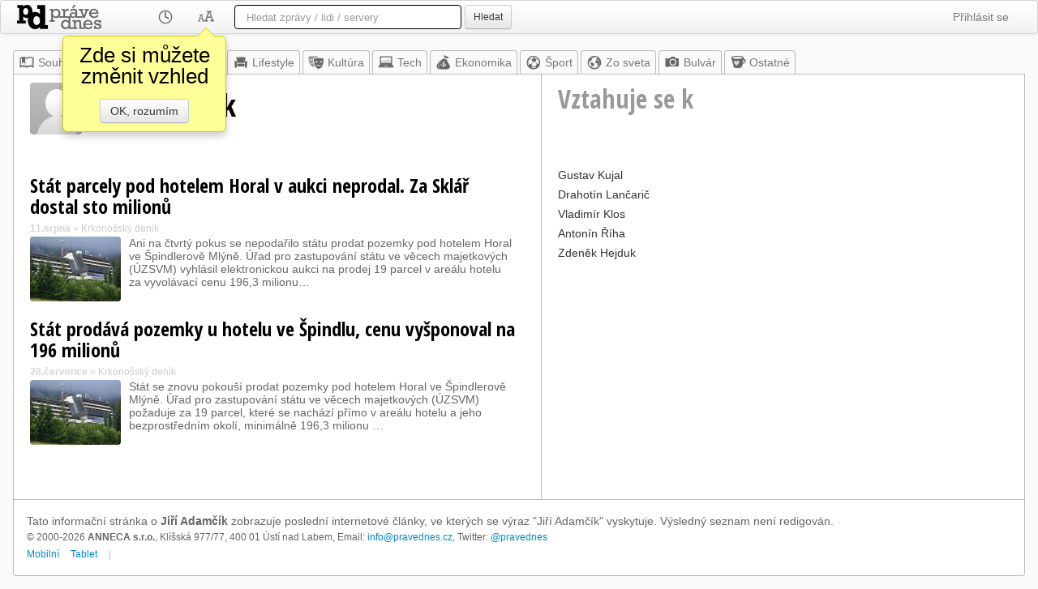

--- FILE ---
content_type: text/html; utf-8=;charset=UTF-8
request_url: https://pravednes.sk/AdamcikJiri.profil
body_size: 21897
content:
<!DOCTYPE html>
<html>



<head>
	<meta http-equiv="Content-Type" content="text/html; charset=UTF-8">
	<meta name="viewport" content="width=1024" />
	<meta http-equiv="X-UA-Compatible" content="IE=edge"/>
	<meta name="title" content="Jiří Adamčík - Práve dnes" />
	<meta name="robots" content="all" />
	
	
	<meta property="og:title" content="Jiří Adamčík - Práve dnes"/>
	<meta property="og:type" content="website"/>
	<meta property="og:url" content="http://pravednes.sk/AdamcikJiri.profil"/>
	<meta property="og:image" content="http://pravednes.sk/img/sklogo.png"/>
	<meta property="og:site_name" content="Práve dnes"/>
	
	<link type="image/ico" rel="icon" href="/img/favicon-sk.ico" />
	<link type="image/ico" rel="shortcut icon" href="/img/favicon-sk.ico" />
	
	<title>Jiří Adamčík - Práve dnes</title>
	
	<base href="https://pravednes.sk/client/profil.jsp" />
	
<link rel="apple-touch-icon" sizes="76x76" href="/img/apple-touch-icon-76x76.png"/>
<link rel="apple-touch-icon" sizes="120x120" href="/img/apple-touch-icon-120x120.png"/>
<link rel="apple-touch-icon" sizes="152x152" href="/img/apple-touch-icon-152x152.png"/>
<link rel="apple-touch-icon" sizes="167x167" href="/img/apple-touch-icon-167x167.png"/>
<link rel="apple-touch-icon" sizes="180x180" href="/img/apple-touch-icon-180x180.png"/>




	<link href="bootstrap/white/bootstrap.css" rel="StyleSheet" type="text/css"/>
	
	<link rel="StyleSheet" href="css/news.css.jsp" type="text/css" />
	<script type="text/javascript" src="https://ajax.googleapis.com/ajax/libs/jquery/1.8.2/jquery.min.js"></script>
	<script src="https://code.jquery.com/ui/1.9.2/jquery-ui.js"></script>
	<script type="text/javascript" src="bootstrap/js/bootstrap.min.js"></script>
	<script type="text/javascript" src="js/jquery.mousewheel.min.js"></script>
	<script type="text/javascript">
	   WebFontConfig = {
	     google: { families: [ 'Open+Sans+Condensed:300,300italic,700:latin,latin-ext' ] }
	   };
	   (function() {
	     var wf = document.createElement('script');
	     wf.src = ('https:' == document.location.protocol ? 'https' : 'http') +
	       '://ajax.googleapis.com/ajax/libs/webfont/1/webfont.js';
	     wf.type = 'text/javascript';
	     wf.async = 'true';
	     var s = document.getElementsByTagName('script')[0];
	     s.parentNode.insertBefore(wf, s);
	   })();
	</script>

	
	<script>
	currentObject = 'AdamcikJiri';
	currentMaxIdToken = '132075598';
	
	
var whatsUpTimer;
$(document).ready(function(){
	whatsUpTimer = setInterval(function(){whatsUp();}, 60000);
});

	

$(document).ready(function(){
	hookNewsLinks();
});

var bubbleOpen = false;
var bubbleLocked = false;
var justClicked = false;
var closeTimer = 0;
var changeTimer = 0;
var openTimer = 0;
var BUBBLE_CHANGE_DELAY = 300;
var	BUBBLE_DELAY = 1500;
var	BUBBLE_CLOSE_DELAY = 400;
var bubbleLonging = 1;
var LINK_PREFIX = "nlb_";
var linkInBubble;

function showBubble(ln)
{
	if (!bubbleOpen)
	{
		setBubbleContentAndPosition(ln, function() { $('#bubble').fadeIn(500); })
   		bubbleOpen = true;
   		openTimer = 0;
   		linkInBubble = ln;
	}
}

function hideBubble()
{
	if (bubbleOpen)
	{
		bubbleOpen = false;
		closeTimer = 0;
   		if (linkInBubble != null)
   		{
   			linkInBubble = null;
   		}
   		$('#bubble').fadeOut(500);
		bubbleLonging = 1;
	}
}

function changeBubble(newLn)
{
	if (bubbleOpen && linkInBubble != newLn)
	{
		linkInBubble = newLn;
		setBubbleContentAndPosition(newLn);
		bubbleLonging = 1;
	}
}

	
// getPageScroll() by quirksmode.com
function getPageScroll() {
    var xScroll, yScroll;
    if (self.pageYOffset) {
      yScroll = self.pageYOffset;
      xScroll = self.pageXOffset;
    } else if (document.documentElement && document.documentElement.scrollTop) {
      yScroll = document.documentElement.scrollTop;
      xScroll = document.documentElement.scrollLeft;
    } else if (document.body) {// all other Explorers
      yScroll = document.body.scrollTop;
      xScroll = document.body.scrollLeft;
    }
    return {x: xScroll, y: yScroll};
}

// Adapted from getPageSize() by quirksmode.com
function getWindowDimensions() {
    var windowWidth
    var windowHeight
    if (self.innerHeight) { // all except Explorer
      windowHeight = self.innerHeight;
      windowWidth = self.innerWidth;
    } else if (document.documentElement && document.documentElement.clientHeight) {
      windowHeight = document.documentElement.clientHeight;
      windowWidth = document.documentElement.clientWidth;
    } else if (document.body) { // other Explorers
      windowHeight = document.body.clientHeight;
      windowWidth = document.body.clientWidth;
    }
    return {width: windowWidth, height: windowHeight};
}

function setBubbleContentAndPosition(link, callback)
{
	var qlink = $('#'+link.getAttribute("id"));
	var linkPos = qlink.offset();
	var height = qlink.height();
	var width = qlink.width();
	var wsize = getWindowDimensions();
	var wscroll = getPageScroll();
	// get link position on the screen
	var lnTop = linkPos.top-wscroll.y;
	var lnLeft = linkPos.left-wscroll.x;
	var lnBottom = lnTop+height;
	var lnRight = lnLeft+width;
	var tooTop = 60;
	var tooBottom = wsize.height - tooTop;
	// recommend position
	var putLeft = false;
	var putTop = false;
	var bubblePosition;
	if (lnTop < tooTop) bubblePosition = "bottom";
	else if (lnBottom > tooBottom) bubblePosition = "top";
	else if (lnLeft>(wsize.width-lnRight)) bubblePosition = "left";
	else bubblePosition = "right";
	
	var hid = headlineId(link);
	
	jQuery.ajax('ajax.jsp?a=getHeadlineInfo&id='+hid).done(function(data){
		var	retObj = jQuery.parseJSON( data );
		var bb = $('#bubble');
		bb.removeClass("top left bottom right");
		bb.addClass(bubblePosition);
		bb.html("<div class='arrow'></div>"+
				"<div class='popPerex'>"+
				(retObj.hasImage ? "<img src='/tnail?h="+hid+"' class='tnail popImage'>":"")+
				"<b>"+retObj.pubInfo+"</b> &bull; "+
				retObj.description+"</div>");
		
		var bbh = bb.height();
		var bbw = bb.width();
		var bel = document.getElementById("bubble");
		if (bubblePosition=='bottom')
		{
			bel.style.left = (linkPos.left+((width - bbw)/2))+"px";
			bel.style.top = (linkPos.top+height)+"px";
		}
		else if (bubblePosition=='top')
		{
			bel.style.left = (linkPos.left+((width - bbw)/2))+"px";
			bel.style.top = (linkPos.top-bbh)+"px";
		}
		else if (bubblePosition=='left')
		{
			bel.style.left = (linkPos.left-bbw-5)+"px";
			bel.style.top = (linkPos.top+((height - bbh)/2))+"px";
		}
		else if (bubblePosition=='right')
		{
			bel.style.left = (linkPos.left+width)+"px";
			bel.style.top = (linkPos.top+((height - bbh)/2))+"px";
		}
		if (callback) callback(link);
	});
}

function headlineId(anchor)
{
	if (!anchor) return 0;
	var	id = anchor.getAttribute("id");
	if (!id || id.length == 0) return 0;
	if (id.indexOf(LINK_PREFIX) == 0)
	{
		var idpar = id.substring(4);
		var _idx = idpar.indexOf("_");
		if (_idx>0) idpar = idpar.substring(0, _idx);
		return parseInt(idpar);
	}
	return 0;
}

function hookNewsLinks()
{
	var linx = $('.newsLink');
	linx.mouseenter(function(evt){
		var elm = evt.target;
		var hd = headlineId(elm);
		if (hd == 0) { return; }	// not headline link
		// entering link
		if (bubbleOpen)
		{
			if (closeTimer != 0)
			{
				clearTimeout(closeTimer);
				closeTimer = 0;
			}
			if (!bubbleLocked) changeTimer = setTimeout(function() { changeBubble(elm); }, bubbleLonging * BUBBLE_CHANGE_DELAY);
		}
		else openTimer = setTimeout(function() { showBubble(elm); }, BUBBLE_DELAY);
	});
	linx.mouseleave(function(evt){
		var elm = evt.target;
		var hd = headlineId(elm);
		if (hd == 0) return;	// not headline link
		// leaving link
		if (changeTimer != 0)
		{
			clearTimeout(changeTimer);
			changeTimer = 0;
		}
		if (bubbleOpen)
		{
			if (!bubbleLocked && !justClicked) closeTimer = setTimeout(function() { hideBubble(elm); }, bubbleLonging * BUBBLE_CLOSE_DELAY);
		}
		else
		{
			if (openTimer != 0)
			{
				clearTimeout(openTimer);
				openTimer = 0;
			}
		}
		justClicked = false;
	});
}

	
	
	
	$(document).ready(function(){
	});
	
	function whatsUp()
	{
		jQuery.ajax('ajax.jsp?a=whatsUpProfil&object='+currentObject+'&token='+currentMaxIdToken).done(function(data){
			var	retObj = jQuery.parseJSON( data );
			if (retObj.object == currentObject && retObj.forToken == currentMaxIdToken && retObj.count > 0)
			{
				$('#freshNewsNumber').html(retObj.count);
				$('#freshNewsContainer').fadeIn(1000);
			}				
		});
	}
	</script>
	<style>
		.odesc {
			font-size: 20px;
			color: #666;
			margin-left: 1em;
		}
	</style>
</head>
<body>


	
	<script>
	$(document).ready(function() {
		initSuggester("q");
	});
	
	var RES = new Array();
	RES['sources'] = "Zpravodajské zdroje";
	RES['people'] = "Osobnosti";

	var	suggField = null;
var rows = 0;
var actions = null;
var selrow = -1;
var lastQuery = "";

function initSuggester(fieldID)
{
	if (suggField != null) return;
	suggField = fieldID;
	var	fld = $('#'+fieldID);
	if (fld)
	{
		fld.keyup(function(event) { sgKeyUp(event); });
		fld.keydown(function(event) { return sgKeyDown(event); });
		fld.keypress(function(event) { sgKeyPress(event); });
		fld.blur(function(event) {
			setTimeout(function(){ hideSuggestions(); }, 200);
			return true; });
		fld.focus(function(event) { lastQuery=""; sgKeyUp(event); });
		fld.after('<div class="suggestions" id="sg_'+fieldID+'"></div>');
	}
}


function displaySuggestions(groupArray)
{
	var scont = $('#sg_'+suggField);
	scont.empty();
	selrow = -1;
	rows = 0;
	actions = new Array();
	for (var i = 0; i < groupArray.length; i++)
	{
		var gdata = groupArray[i].data;
		var html;
		if (gdata.length > 0)
		{
			html = "<div id=\"sgGroupRow"+i+"\" class=\"sgGroupRow\">"+RES[groupArray[i].group]+"</div>";
			scont.append(html);
		}
		
		for (var j = 0; j < gdata.length; j++)
		{
			var	item = gdata[j];
			html = "<div id=\"sgRow"+rows+"\" class=\"sgRow\" onmouseover=\"selectRow("+rows+");\" onclick=\"doAction("+rows+");return false;\">";
			if (item.type=="s")
			{
				if (item.icon) html += "<div class=\"sgSIcon\" style=\"background-image:url(/sicn/"+item.icon+");\"></div>";
				html += "<div class=\"sgSTitle\">"+item.title+"</div>";
				if (item.description != null && item.description.length>0) {
					html += "<div class=\"sgSDesc\">"+item.description+"</div>";
				}
				/* if (item.icon) html += "<div class=\"sgSIcon\"><img src=\"/sicn/"+item.icon+"\"></div>";
				html += "<div class=\"sgSTitle\">"+item.title+"</div>";
				if (item.description != null && item.description.length>0) {
					html += "<div class=\"sgSDesc\">"+item.description+"</div>";
				}*/
			}
			else // ontology
			{
				html += "<div class=\"sgOIcon\"><img src=\"/omedia?i="+item.id+"\"></div>";
				html += "<div class=\"sgOTitle\">"+item.title+"</div>";
				html += "<div class=\"sgODesc\">";
				if (item.description != null && item.description.length>0) html += item.description;
				else html += "&nbsp;";
				html += "</div>";
			}
			
			
			html += "</div>";
			scont.append(html);
			rows++;
			actions.push(item.action);
		}
	}
	scont.show();
	// set position
	var	fld = $('#'+suggField);
	var suggPos = fld.offset();
	suggPos.top += fld.outerHeight()+5;
	scont.offset(suggPos);
	scont.width(fld.outerWidth()-2);
}

function hideSuggestions()
{
	var scont = $('#sg_'+suggField);
	scont.hide();
	rows = 0;
	selrow = -1;
	scont.empty();
}


function sgKeyUp(event) {
	var cval = $('#'+suggField).val().trim();
	if (cval == lastQuery) return;	// already sent
	if (cval.length < 2)
	{
		hideSuggestions();
		return;
	}
	
	lastQuery = cval;
	jQuery.ajax('ajax.jsp?a=suggest&q='+encodeURIComponent(cval)).done(function(data){
		var	retObj = jQuery.parseJSON( data );
		displaySuggestions(retObj.groups);
	});
}

function selectRow(rownum)
{
	if (selrow >= 0) $('#sgRow'+selrow).removeClass("selrow");
	$('#sgRow'+rownum).addClass("selrow");
	selrow = rownum;
}

function doAction(itemIdx)
{
	window.location = actions[itemIdx];
}

function sgKeyDown(e) {
	if (rows == 0) return true;	// nothing to select
	
	if (e.keyCode == 38 /* UP */) { 
		if (selrow <= 0) selectRow(rows-1);
		else selectRow(selrow-1);
		return false;
    }
	else if (e.keyCode == 40 /* DOWN */) { 
		if (selrow >= (rows-1)) selectRow(0);
		else selectRow(selrow+1);
		return false;
    }
	else if (e.keyCode == 13 /* ENTER */) {	
		if (selrow < 0) return true;
		doAction(selrow);
		return false;
    }
}

function sgKeyPress(event) {
	
}
	</script>
	<div class="navbar">
		<div class="navbar-inner">
		
		
		<ul class="nav">
			
			<li style="padding:0px;"><a href="../top.news" style="padding:0px; padding-top: 5px;padding-right:54px;"><img src="img/white/sklogo.png" style="display:block; height:30px;width:104px;" alt="Práve dnes"/></a></li>
			
			<li class="dropdown">
				<a href="#" class="dropdown-toggle" data-toggle="dropdown"><img src="img/white/clock.png" style="height:20px;width:20px;display:block"/></a>
				
				
				<ul class="dropdown-menu">
					<li><a href="../filter.page?h=2"><span style="visibility:hidden;">&#10003; </span>Za poslední 2 hodiny</a></li>
					<li><a href="../filter.page?h=4"><span style="visibility:hidden;">&#10003; </span>Poslední 4 hodiny</a></li>
					<li><a href="../filter.page?h=6"><span style="visibility:hidden;">&#10003; </span>Posledních 6 hodin</a></li>
					<li><a href="../filter.page?h=12"><span style="visibility:hidden;">&#10003; </span>Posledních 12 hodin</a></li>
					<li><a href="../filter.page?h=24"><span style="visibility:hidden;">&#10003; </span>Poslední den</a></li>
					<li><a href="../filter.page?h=48"><span style="visibility:hidden;">&#10003; </span>Poslední 2 dny</a></li>
					<li><a href="../filter.page?h=96"><span style="visibility:hidden;">&#10003; </span>Poslední 4 dny</a></li>
					<li><a href="../filter.page?h=0"><span style="visibility:hidden;">&#10003; </span>Bez časového omezení</a></li>
					<li class="divider"></li>
					<li><a href="../filter.page?h=-1">&#10003; Automaticky</a></li>
				</ul>
			</li>
			<li class="dropdown">
				<a href="#" class="dropdown-toggle" data-toggle="dropdown"
					onclick="$('.menu-warning').css('display', 'none');"
				><img src="img/white/skin.png" style="height:20px;width:20px;display:block"/></a>
				<ul class="dropdown-menu">
					<li><a href="../skin.page?l=compact">Bez obrázků</a></li>
					<li><a href="../skin.page?l=enhanced">S obrázky</a></li>
					
					<li class="divider"></li>
					<li><a href="../skin.page?c=white"><img src="img/skin-white.png" style="height:20px;width:20px"> Noviny</a></li>
					<li><a href="../skin.page?c=sepia"><img src="img/skin-sepia.png" style="height:20px;width:20px"> Sépie</a></li>
					<li><a href="../skin.page?c=black"><img src="img/skin-black.png" style="height:20px;width:20px"> Černé</a></li>
					<li><a href="../skin.page?c=console"><img src="img/skin-console.png" style="height:20px;width:20px"> Konzole</a></li>
					<li><a href="../skin.page?c=blue"><img src="img/skin-blue.png" style="height:20px;width:20px"> Modré</a></li>
					<li class="divider"></li>
					<li><a href="../skin.page?n=left">Navigace vlevo</a></li>
					<li><a href="../skin.page?n=top">Navigace nahoře</a></li>
					<li class="divider"></li>
					<li><a href="../skin.page?f=1">&#10003; 3 hlavní zprávy</a></li>
					<li><a href="../skin.page?t=1"><span style="visibility:hidden;">&#10003; </span>Populární</a></li>
					<li><a href="../skin.page?o=1">&#10003; Píše se o</a></li>
					
					<li><a href="../skin.page?b=1">&#10003; Náhledová bublina</a></li>
					
				</ul>
				<div class="menu-warning">
					<div>Zde si můžete změnit vzhled</div>
					<a href="#" class="btn" onclick="$('.menu-warning').css('display', 'none'); return false;">OK, rozumím</a>
				</div>
			</li>
		</ul>
		<form class="navbar-search" action="/search.page">
			
			<input type="text" name="q" id="q" autocomplete="off" class="search-query" placeholder='Hledat zprávy / lidi / servery'
				 style="width:250px"
				>
			<button type="submit" id="searchSubmitButton" class="btn btn-small">Hledat</button>
		</form>
		
		<ul class="nav pull-right">
			<li class="dropdown">
				<a href="../login.page" class="dropdown-toggle" data-toggle="dropdown">Přihlásit se</a>
				<ul class="dropdown-menu">
					<li><a href="../login.page"><img src="img/login.png" style="height:20px;width:20px" align="absmiddle"/> Přihlásit</a></li>
					<li><a href="../register.page"><img src="img/_.png" style="height:20px;width:20px" align="absmiddle"/> Založit účet</a></li>
				</ul>
			</li>
		</ul>
		
		<ul class="nav pull-right">
		</ul>
		</div>
	</div>


	
	
	
	<div class="layoutContainer">
		
			
<div id="freshNewsContainer"><a id="freshNews" href="../AdamcikJiri.news?markFrom=132075598">
	<div id="freshNewsNumber">15</div>
	<div class="freshNewsWarning"><b>nových článků</b> - klikněte pro zobrazení</div>
</a></div>
<div class="topNav"><ul class="topNavRow"><li><a href="../top.news" class="topnews"><img src="img/white/index.png" width="20" height="20"/>Souhrn</a></li><li><a href="/@.news" class="mynews"><img src="img/white/star.png"/>Moje</a></li><li><a href="../zdomova.news" style="color:#777777"><img src="img/white/czhome.png"/>Z domova</a></li><li><a href="../lifestyle.news" style="color:#777777"><img src="img/white/lifestyle.png"/>Lifestyle</a></li><li><a href="../kultura.news" style="color:#777777"><img src="img/white/kultura.png"/>Kultúra</a></li><li><a href="../tech.news" style="color:#777777"><img src="img/white/tech.png"/>Tech</a></li><li><a href="../ekonomika.news" style="color:#777777"><img src="img/white/ekonomika.png"/>Ekonomika</a></li><li><a href="../dsport.news" style="color:#777777"><img src="img/white/sport.png"/>Šport</a></li><li><a href="../world.news" style="color:#777777"><img src="img/white/world.png"/>Zo sveta</a></li><li><a href="../bulvar.news" style="color:#777777"><img src="img/white/bulvar.png"/>Bulvár</a></li><li><a href="../other.news" style="color:#777777"><img src="img/white/other.png"/>Ostatné</a></li></ul></div>


		
		<div class="contentArea">
			
			
			<table border="0" cellpadding="0" cellspacing="0" style="width:100%">
				<tr>
					
					<td class="profilTitle" style="width: 650px"><h1><img src="/omedia?i=AdamcikJiri" width="64" height="64" border="0" class="oAvatar"/> Jiří Adamčík</h1></td>
					<td class="profilTitle profilSide"><h2>Vztahuje se k</h2></td>
				</tr>
				<tr>
					<td class="profil">
						
						



<div class="searchResult"><h2><a class="newsLinkSearch" href="/click?id=132075598" id="nlb_132075598" target="_blank">Stát parcely pod hotelem Horal v aukci neprodal. Za Sklář dostal sto milionů</a></h2><div class="sourceInfo"><b>11.srpna</b> &raquo; <a href="/kr-mojenoviny.source">Krkonošský deník </a></div><div class="newsPerex"><img class="tnail" src="/tnail?h=132075598" target="_blank"><div class="perexWithThumb">Ani na čtvrtý pokus se nepodařilo státu prodat pozemky pod hotelem Horal ve Špindlerově Mlýně. Úřad pro zastupování státu ve věcech majetkových (ÚZSVM) vyhlásil elektronickou aukci na prodej 19 parcel v areálu hotelu za vyvolávací cenu 196,3 milionu…</div></div><div class="clr"></div></div><div class="searchResult"><h2><a class="newsLinkSearch" href="/click?id=131881660" id="nlb_131881660" target="_blank">Stát prodává pozemky u hotelu ve Špindlu, cenu vyšponoval na 196 milionů</a></h2><div class="sourceInfo"><b>28.července</b> &raquo; <a href="/kr-mojenoviny.source">Krkonošský deník </a></div><div class="newsPerex"><img class="tnail" src="/tnail?h=131881660" target="_blank"><div class="perexWithThumb">Stát se znovu pokouší prodat pozemky pod hotelem Horal ve Špindlerově Mlýně. Úřad pro zastupování státu ve věcech majetkových (ÚZSVM) požaduje za 19 parcel, které se nachází přímo v areálu hotelu a jeho bezprostředním okolí, minimálně 196,3 milionu …</div></div><div class="clr"></div></div>
					</td>
					<td class="profilSide">
						<div class="relation">
									<a href="/KujalGustav.profil">Gustav Kujal</a>
									
								</div><div class="relation">
									<a href="/LancaricDrahotin.profil">Drahotín Lančarič</a>
									
								</div><div class="relation">
									<a href="/KlosVladimir.profil">Vladimír Klos</a>
									
								</div><div class="relation">
									<a href="/RihaAntonin.profil">Antonín Říha</a>
									
								</div><div class="relation">
									<a href="/HejdukZdenek.profil">Zdeněk Hejduk</a>
									
								</div>
						<p>
<script async src="https://pagead2.googlesyndication.com/pagead/js/adsbygoogle.js?client=ca-pub-4806260146558015"
	crossorigin="anonymous"></script>
<!-- PD-index -->
<ins class="adsbygoogle"
	style="display:block"
	data-ad-client="ca-pub-4806260146558015"
	data-ad-slot="1999239135"
	data-ad-format="auto"
	data-full-width-responsive="true"></ins>
<script>
	(adsbygoogle = window.adsbygoogle || []).push({});
</script></p>
					</td>
				</tr>
			</table>
			<!-- +1 ms: ontology loaded
+11 ms: headlines loaded
+16 ms: relations loaded
 -->
		
		

<div class="footerContainer">
<div>Tato informační stránka o <b>Jiří Adamčík</b> zobrazuje poslední internetové
články, ve kterých se výraz &quot;Jiří Adamčík&quot; vyskytuje. Výsledný seznam není redigován.</div>
<address>
	&copy; 2000-2026 <strong>ANNECA s.r.o.</strong>,
	Klíšská 977/77,
	400 01 Ústí nad Labem,
	
	<span style="white-space:nowrap">Email: <a href="mailto:info@pravednes.cz">info@pravednes.cz</a>,
	Twitter: <a href="https://twitter.com/pravednes">@pravednes</a></span>
</address>
<ul class="submenu">
  <li><a href="/top.news?version=mobile">Mobilní</a></li>
  <li><a href="/top.news?version=tablet">Tablet</a></li>
  <li>|</li>
  
</ul>
</div>
		</div> 
	</div> 
	

</body>

</html>

--- FILE ---
content_type: text/html; charset=utf-8
request_url: https://www.google.com/recaptcha/api2/aframe
body_size: 267
content:
<!DOCTYPE HTML><html><head><meta http-equiv="content-type" content="text/html; charset=UTF-8"></head><body><script nonce="DgPbDYUgdKemPjrpVLFpBg">/** Anti-fraud and anti-abuse applications only. See google.com/recaptcha */ try{var clients={'sodar':'https://pagead2.googlesyndication.com/pagead/sodar?'};window.addEventListener("message",function(a){try{if(a.source===window.parent){var b=JSON.parse(a.data);var c=clients[b['id']];if(c){var d=document.createElement('img');d.src=c+b['params']+'&rc='+(localStorage.getItem("rc::a")?sessionStorage.getItem("rc::b"):"");window.document.body.appendChild(d);sessionStorage.setItem("rc::e",parseInt(sessionStorage.getItem("rc::e")||0)+1);localStorage.setItem("rc::h",'1768671346642');}}}catch(b){}});window.parent.postMessage("_grecaptcha_ready", "*");}catch(b){}</script></body></html>